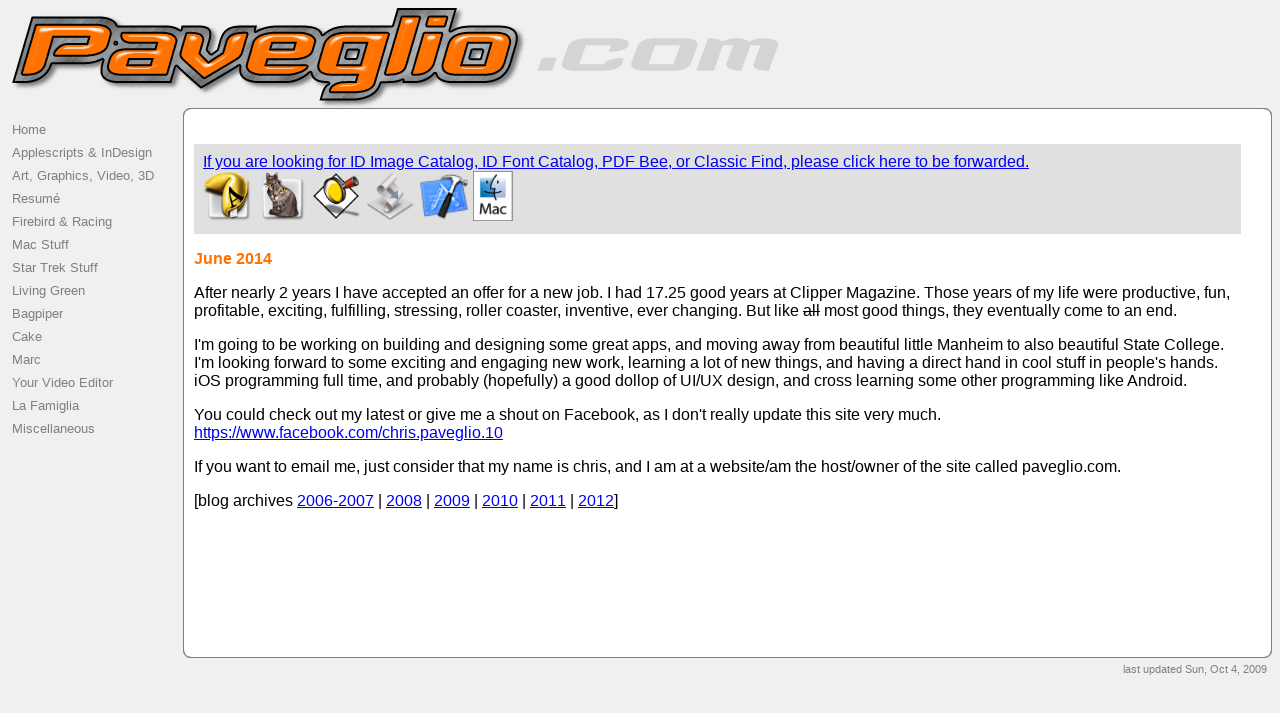

--- FILE ---
content_type: text/html
request_url: http://paveglio.com/
body_size: 3054
content:
<!DOCTYPE html PUBLIC "-//W3C//DTD XHTML 1.0 Transitional//EN" "http://www.w3.org/TR/xhtml1/DTD/xhtml1-transitional.dtd">

<html xmlns="http://www.w3.org/1999/xhtml">

	<head>
		<title>Paveglio.com • Power To The People</title>
		<link href="style.css" type="text/css" rel="stylesheet"/>
		<meta http-equiv="content-type" content="text/html;charset=utf-8"/>
		<link rel="shortcut icon" href="http://www.paveglio.com/favicon.ico">
		<meta name="description" content="P.com, home of Chris Paveglio, and others in the family. Graphic Design, Applescripts, Video &amp; Animation, deep thoughts of the month, how to Live Green, Firebird &amp; Trans Am info, Macintosh goodies, SuperMacGuy"/>
		<meta name="keywords" content="Paveglio, Chris, Marc, Applescript, InDesign, Automation, Firebird, Trans Am, SuperMacGuy, Chris, Chris Paveglio, Paveglio, racing, autocross, SSCC, Susquehanna Sports Car Club, lightwave, graphic design, trans am modification, trans am neon light, SCCA, Pontiac Trans Am, Applescript"/>
		<script type="text/javascript" language="javascript" src="javas/imagehover_titlecaption.js"></script>
		
	</head>

	<body bgcolor="#f0f0f0">
		<div id="container">
			<div id="banner">
				<img src="images_site/header-main-800x100.gif" alt="Welcome to Paveglio.com" height="100" width="800"/></div>
			<div id="bannerinside">
				<img src="images_site/inside-bar-top-left.gif" alt="" height="10" width="229" border="0"/></div>
			<div id="sidebar-a">
				<div id="navcontainer">
					<ul id="navlist">
						<li><a class="navitem" title="Paveglio.com homepage" href="index.html">Home</a></li>
						<li><a class="navitem" title="Cool applications to make your life as a graphic artist easier" href="chris/index.html">Applescripts &amp; InDesign</a></li>
						<li><a class="navitem" title="Artwork both commercial and finer, video stills, animation, and information about some projects Chris has worked on" href="artvideo3d/index.html">Art, Graphics, Video, 3D</a></li>
						<li><a class="navitem" title="Chris's experience and record" href="portfolio/">Resumé</a></li>
						<li><a class="navitem" title="Trans Am, F-body cars, racing, &amp; general automotive information" href="firebird/index.html">Firebird &amp; Racing</a></li>
						<li><a class="navitem" title="Cool Apple Computer stuff" href="macintosh/index.html">Mac Stuff</a></li>
						<li><a class="navitem" title="Star Trek stuff and some things to download" href="startrek/index.html">Star Trek Stuff</a></li>
						<li><a class="navitem" title="Help save the planet and live efficiently" href="livegreen/index.html">Living Green</a></li>
						<li><a class="navitem" title="Hire a bagpiper for your event" href="bagpiper/index.html">Bagpiper</a></li>
						<li><a class="navitem" title="Our favorite pastry chef" href="cake/index.html">Cake</a></li>
						<li><a class="navitem" title="Original founder of P.com, now off finding God somewhere" href="http://paveglio.blogspot.com/" target="_blank">Marc</a></li>
						<li><a class="navitem" title="Videography, editing, tape to DVD conversions" href="http://www.yveproductions.com" target="_blank">Your Video Editor</a></li>
						<li><a class="navitem" title="Other Paveglios across the country or world" href="famiglia/index.html">La Famiglia</a></li>
						<li><a class="navitem" title="Some well supervised craziness" href="randomstuff/index.html">Miscellaneous</a></li>
					</ul>
				</div>
			</div>
			<div id="content">
			<p class="greyblock"><a href="chris/index.html"><span class="orangelink">If you are looking for ID Image Catalog, ID Font Catalog, PDF Bee, or Classic Find, please click here to be forwarded.</span></a><br />
              <a href="chris/index.html"><img src="chris/images/IDFontCatalogIcon128x128.png" alt="IDFontCatalog" width="50" height="50" border="0" /></a> <a href="chris/index.html"><img src="chris/images/IDImageCatIcon128x128.png" alt="ID Image Catalog" width="50" height="50" border="0" /></a> <a href="chris/index.html"><img src="chris/images/classicfindicon128.png" alt="Classic Find" width="50" height="50" border="0" /></a> <a href="chris/index.html"><img src="chris/images/scripticon128x128.png" alt="Applescript" width="50" height="50" border="0" /></a> <a href="chris/index.html"><img src="chris/images/XCodeIcon-40x40.png" width="50" height="50" border="0" /></a> <a href="chris/index.html"><img src="chris/images/macosx_60px.gif" width="40" height="50" border="0" /></a><br />
			</p>
			<p class="orangebold">June 2014</p>
			<p>After nearly 2 years I have accepted an offer for a new job. I had 17.25 good years at Clipper Magazine. Those years of my life were productive, fun, profitable, exciting, fulfilling, stressing, roller coaster, inventive, ever changing. But like <s>all</s> most good things, they eventually come to an end.</p>
			<p>I'm going to be working on building and designing some great apps, and moving away from beautiful little Manheim to also beautiful State College. I'm looking forward to some exciting and engaging new work, learning a lot of new things, and having a direct hand in cool stuff in people's hands. iOS programming full time, and probably (hopefully) a good dollop of UI/UX design, and cross learning some other programming like Android.</p>
		    <p>You could check out my latest or give me a shout on Facebook, as I don't really update this site very much. <a href="https://www.facebook.com/chris.paveglio.10">https://www.facebook.com/chris.paveglio.10</a></p>
	        <p>If you want to email me, just consider that my name is chris, and I am at a website/am the host/owner of the site called paveglio.com.</p>
          <p></p>
				<p></p>
				<p></p>
				<p>[blog archives <a href="chrisblogarchive/2006-2007.html">2006-2007</a> | <a href="chrisblogarchive/2008.html">2008</a> | <a href="2009.html">2009</a> | <a href="2010.html">2010</a> | <a href="2011.html">2011</a> | <a href="chrisblogarchive/2012.html">2012</a>]</p>
			</div>
			<div id="footerinside">
				<img src="images_site/inside-bar-bottom-left.gif" alt="" height="10" width="229" align="left" border="0"/><span class="transparent">--</span></div>
			<div id="footer" align="left">
				<span class="greytext"><span class="minus2-70per">last updated <csobj format="MedDate" h="9" region="0" t="DateTime" w="61">Sun, Oct 4, 2009</csobj></span></span><span class="minus2-70per"> </span><!--WEBBOT bot="HTMLMarkup" startspan ALT="Site Meter" -->
				
				<script>
  (function(i,s,o,g,r,a,m){i['GoogleAnalyticsObject']=r;i[r]=i[r]||function(){
  (i[r].q=i[r].q||[]).push(arguments)},i[r].l=1*new Date();a=s.createElement(o),
  m=s.getElementsByTagName(o)[0];a.async=1;a.src=g;m.parentNode.insertBefore(a,m)
  })(window,document,'script','//www.google-analytics.com/analytics.js','ga');

  ga('create', 'UA-61851619-1', 'auto');
  ga('send', 'pageview');

</script>
				
				<script type="text/javascript" language="JavaScript">var site="s14kinggoblin"</script>
				<script type="text/javascript" language="JavaScript1.2" src="http://s14.sitemeter.com/js/counter.js?site=s14kinggoblin">
</script>
				<noscript>
					<a href="http://s14.sitemeter.com/stats.asp?site=s14kinggoblin" target="_top"><img src="http://s14.sitemeter.com/meter.asp?site=s14kinggoblin" alt="Site Meter" border="0"/></a>
				</noscript>
				<!-- Copyright (c)2005 Site Meter --><!--WEBBOT bot="HTMLMarkup" Endspan --></div>
		</div>
	</body>

</html>

--- FILE ---
content_type: text/css
request_url: http://paveglio.com/style.css
body_size: 1597
content:
body {
	color: rgb(0,0,0);
	font-family: Arial, Helvetica, sans-serif }

/* -- p color is for std paragraph only <p> text */
p  { color: rgb(0,0,0); font-family: Arial, Helvetica, sans-serif; margin-right: 10px ; }

/* -- container is grey box, seen on left only since top banner, content, and footer covers up the right side part */
#container { background-color: rgb(240,240,240); width: 780px; \width: 800px; w\idth: auto; border: solid 0 gray; background-image: none; min-width: 600px; }

/* -- banner is the top image box, PC wont see empty bkgd in page so put image in page area not in CSS */
#banner {
	margin: 0;
	background-color: rgb(240,240,240);
	min-height: 100px;
	max-height: 100px;}
#bannerinside { background-color: white; background-image: url(images_site/inside-bar-top-right.gif); background-repeat: no-repeat; background-position: right 0; margin: 0; min-height: 10px; max-height: 10px; }
/* -- main content "area" */
#content  { background-color: white; margin-left: 175px; padding: 10px 20px 20px 10px; min-height: 500px; margin-top: 0; border-left: 1px solid gray; border-right: 1px solid gray; }

/* -- sidebar a appears to be text container for left side link area, is sort of a redundant item with nav container */
#sidebar-a { font-size: 80%; float: left; width: 200px; \width: 210px; w\idth: 175px; list-style-type: none; }

/* -- footer is colored box only */
#footer { background-color: #f0f0f0; text-align: right; min-height: 10px; max-height: 100px; padding: 5px; border: 0; }
#footerinside { background-color: #ff7200; background-image: url(images_site/inside-bar-bottom-right.gif); background-position: right 0; text-align: right; min-height: 10px; max-height: 10px; border: 0; }
/* -- nav container unorderedlist is the 'area holder' for the left side links, needed only to keep the text wrapped from not jumping into the main content area */
#navcontainer {
	width: 175px;
	margin-left: 0;}

#navcontainer ul {
	display: list-item;
	margin: 0px;
	padding-left: 0;
	list-style-type: none;}

#navcontainer a {
	display: list-item;
	color: gray;
	padding: 4px;
	width: 167px;}
#navcontainercurrent a {
	display: list-item;
	background-color: rgb(240,223,197);
	color: gray;
	padding: 4px;
	width: 167px;}

/* -- navitem is list of text for nav items */
#navcontainer a.navitem  { 
	text-decoration: none; 
	list-style-position: inside; 
	display: list-item;}

/* -- make rollover nav link a color */
#navcontainer a:hover {
	color: black;
 	background-color: #ff7200;}

.transparent {
	visibility: hidden;}

.bold { font-weight: bold; }

a.orangelink:link { color: #ff7200; font-weight: bold; text-decoration: underline; }
a.orangelink:visited { color: #914100; font-weight: bold; text-decoration: underline; }
a.orangelink:hover { color: #ff7200; font-weight: bold; text-decoration: underline;}
.greytext { color: gray; }
.greyblock { background-color: #e0e0e0; padding: 9px; }
a.greylink:link { color: #808080; text-decoration: none; }
a.greylink:visited { color: #808080; text-decoration: none; }
a.greylink:hover { color: #808080; text-decoration: none; }
.minus1-80per { font-size: 80%; }
.minus2-70per { font-size: 70%; }
.plus1-120per { font-size: 120%; }
.plus2-140per { font-size: 140%; }
.orangebold { color: #ff7200; font-weight: bold;}
.centered { text-align: center; }
.floatleft { float: left; margin-top: 2px; margin-right: 5px; margin-bottom: 2px; }
.floatright { float: right; margin-top: 2px; margin-bottom: 2px; margin-left: 5px; }
.img_dkgreyborder { border: solid 1px #666; }
/*Stuff for the IMAGE HOVER javascript rollovers*/


/* { 
/* Reset the margins so IE doesnt barf all over with Box Model problems */
/*	margin: 0px;
	padding: 0px;
	}
*/
hoverbody {
	margin: 0px;
	padding: 0px;
	text-align: left;
	font-family: "trebuchet MS", Verdana, Arial, Helvetica, sans-serif;
	font-size: 90%;
	color: #494949;
	background-color: #FFFFFF;
}
/*trail image id controls the size of the hover box*/
#trailimageid
{ font-size: 0.75em; position: absolute; visibility: hidden; left: 0; top: 0; width: 250px; height: 0; z-index: 200; padding-top: -15px; }
.hoverh3 { font-size: 1.17em; font-weight: bold; margin: 0; padding: 0; }
.greentext { color: #090; }


--- FILE ---
content_type: text/plain
request_url: https://www.google-analytics.com/j/collect?v=1&_v=j102&a=465462654&t=pageview&_s=1&dl=http%3A%2F%2Fpaveglio.com%2F&ul=en-us%40posix&dt=Paveglio.com%20%E2%80%A2%20Power%20To%20The%20People&sr=1280x720&vp=1280x720&_u=IEBAAEABAAAAACAAI~&jid=923971337&gjid=355629171&cid=82242757.1768981117&tid=UA-61851619-1&_gid=541514911.1768981117&_r=1&_slc=1&z=616642129
body_size: -284
content:
2,cG-BGYM52SVY9

--- FILE ---
content_type: application/javascript
request_url: http://paveglio.com/javas/imagehover_titlecaption.js
body_size: 1326
content:
var offsetfrommouse=[10,10]; //image x,y offsets from cursor position in pixels. Enter 0,0 for no offset
var displayduration=0; //duration in seconds image should remain visible. 0 for always.
var currentimageheight = 270;	// maximum image size.

if (document.getElementById || document.all){
	document.write('<div id="trailimageid">');
	document.write('</div>');
}

function gettrailobj(){
if (document.getElementById)
return document.getElementById("trailimageid").style
else if (document.all)
return document.all.trailimageid.style
}

function gettrailobjnostyle(){
if (document.getElementById)
return document.getElementById("trailimageid")
else if (document.all)
return document.all.trailimageid
}

function truebody(){
return (!window.opera && document.compatMode && document.compatMode!="BackCompat")? document.documentElement : document.body
}

// these variables stored in the mouseover info in the HTML page
function showtrail(imagename,title,description,showthumb,height,filetype){

	if (height > 0){
		currentimageheight = height;
	}

	document.onmousemove=followmouse;

// this next part writes a style sheet on the fly
// the H2 heading can be exchanged for any valid style sheet
// the width of the hover box is determined by the STYLE SHEET not this script

	newHTML = '<div style="padding: 5px; background-color: #FFF; border: 1px solid #888;">';
	newHTML = newHTML + '<div class="hoverh3">' + title + '</div>';
	newHTML = newHTML + description + '<br/>';

// makes a style for the image
	if (showthumb > 0){
		newHTML = newHTML + '<div align="center" style="padding: 8px 2px 2px 2px;">';
			newHTML = newHTML + '<img src="' + imagename + ' "width="234" border="0"></div>';
	}
//changing the image width above will expand the image outside of the box	

	newHTML = newHTML + '</div>';
	gettrailobjnostyle().innerHTML = newHTML;
	gettrailobj().visibility="visible";
}

function hidetrail(){
	gettrailobj().visibility="hidden"
	document.onmousemove=""
	gettrailobj().left="-500px"
}

function followmouse(e){
	var xcoord=offsetfrommouse[0]
	var ycoord=offsetfrommouse[1]

	var docwidth=document.all? truebody().scrollLeft+truebody().clientWidth : pageXOffset+window.innerWidth-15
	var docheight=document.all? Math.min(truebody().scrollHeight, truebody().clientHeight) : Math.min(window.innerHeight)

	if (typeof e != "undefined"){
		if (docwidth - e.pageX < 380){
			xcoord = e.pageX - xcoord - 400;
	// Move to the left side of the cursor
		} else {
			xcoord += e.pageX;
		}
		if (docheight - e.pageY < (currentimageheight + 110)){
			ycoord += e.pageY - Math.max(0,(110 + currentimageheight + e.pageY - docheight - truebody().scrollTop));
		} else {
			ycoord += e.pageY;
		}

	} else if (typeof window.event != "undefined"){
		if (docwidth - event.clientX < 380){
			xcoord = event.clientX + truebody().scrollLeft - xcoord - 400;
	// Move to the left side of the cursor
		} else {
			xcoord += truebody().scrollLeft+event.clientX
		}
		if (docheight - event.clientY < (currentimageheight + 110)){
			ycoord += event.clientY + truebody().scrollTop - Math.max(0,(110 + currentimageheight + event.clientY - docheight));
		} else {
			ycoord += truebody().scrollTop + event.clientY;
		}
	}

	var docwidth=document.all? truebody().scrollLeft+truebody().clientWidth : pageXOffset+window.innerWidth-15
	var docheight=document.all? Math.max(truebody().scrollHeight, truebody().clientHeight) : Math.max(document.body.offsetHeight, window.innerHeight)
		if(ycoord < 0) { ycoord = ycoord*-1; }
	gettrailobj().left=xcoord+"px"
	gettrailobj().top=ycoord+"px"
}